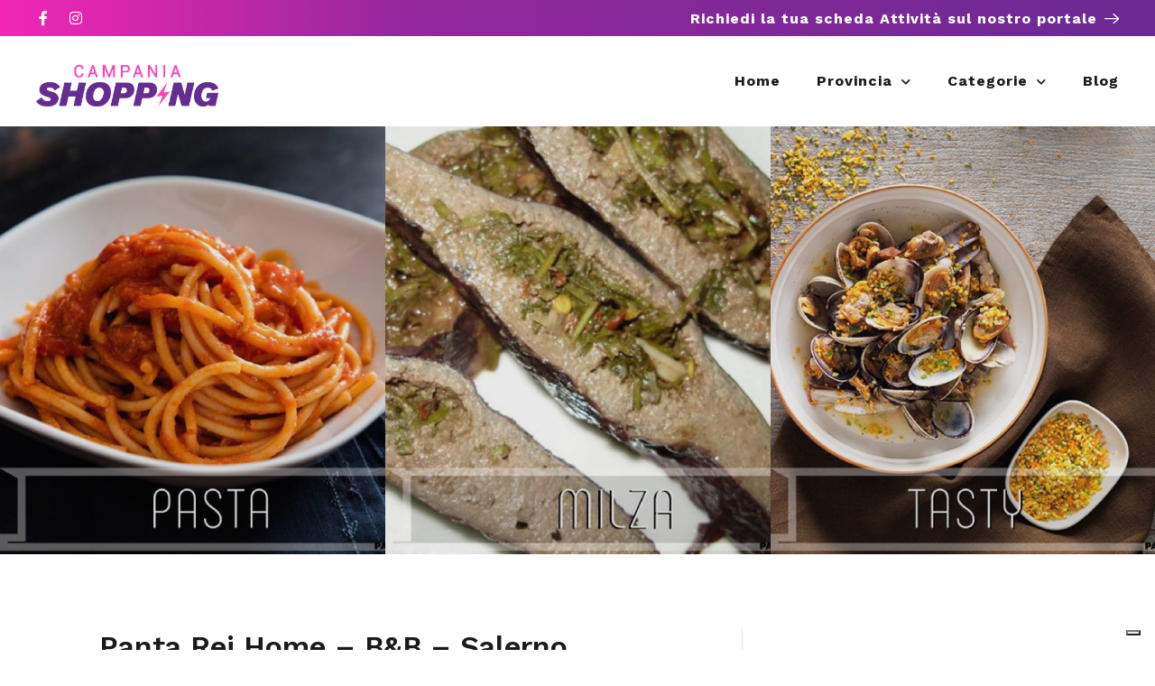

--- FILE ---
content_type: text/html; charset=utf-8
request_url: https://www.google.com/recaptcha/api2/anchor?ar=1&k=6LcmEEcqAAAAAMTkrybm7SSjZH4JdKonKxuccIki&co=aHR0cHM6Ly9jYW1wYW5pYXNob3BwaW5nLml0OjQ0Mw..&hl=en&v=PoyoqOPhxBO7pBk68S4YbpHZ&size=normal&anchor-ms=20000&execute-ms=30000&cb=4zpwam3ni903
body_size: 49313
content:
<!DOCTYPE HTML><html dir="ltr" lang="en"><head><meta http-equiv="Content-Type" content="text/html; charset=UTF-8">
<meta http-equiv="X-UA-Compatible" content="IE=edge">
<title>reCAPTCHA</title>
<style type="text/css">
/* cyrillic-ext */
@font-face {
  font-family: 'Roboto';
  font-style: normal;
  font-weight: 400;
  font-stretch: 100%;
  src: url(//fonts.gstatic.com/s/roboto/v48/KFO7CnqEu92Fr1ME7kSn66aGLdTylUAMa3GUBHMdazTgWw.woff2) format('woff2');
  unicode-range: U+0460-052F, U+1C80-1C8A, U+20B4, U+2DE0-2DFF, U+A640-A69F, U+FE2E-FE2F;
}
/* cyrillic */
@font-face {
  font-family: 'Roboto';
  font-style: normal;
  font-weight: 400;
  font-stretch: 100%;
  src: url(//fonts.gstatic.com/s/roboto/v48/KFO7CnqEu92Fr1ME7kSn66aGLdTylUAMa3iUBHMdazTgWw.woff2) format('woff2');
  unicode-range: U+0301, U+0400-045F, U+0490-0491, U+04B0-04B1, U+2116;
}
/* greek-ext */
@font-face {
  font-family: 'Roboto';
  font-style: normal;
  font-weight: 400;
  font-stretch: 100%;
  src: url(//fonts.gstatic.com/s/roboto/v48/KFO7CnqEu92Fr1ME7kSn66aGLdTylUAMa3CUBHMdazTgWw.woff2) format('woff2');
  unicode-range: U+1F00-1FFF;
}
/* greek */
@font-face {
  font-family: 'Roboto';
  font-style: normal;
  font-weight: 400;
  font-stretch: 100%;
  src: url(//fonts.gstatic.com/s/roboto/v48/KFO7CnqEu92Fr1ME7kSn66aGLdTylUAMa3-UBHMdazTgWw.woff2) format('woff2');
  unicode-range: U+0370-0377, U+037A-037F, U+0384-038A, U+038C, U+038E-03A1, U+03A3-03FF;
}
/* math */
@font-face {
  font-family: 'Roboto';
  font-style: normal;
  font-weight: 400;
  font-stretch: 100%;
  src: url(//fonts.gstatic.com/s/roboto/v48/KFO7CnqEu92Fr1ME7kSn66aGLdTylUAMawCUBHMdazTgWw.woff2) format('woff2');
  unicode-range: U+0302-0303, U+0305, U+0307-0308, U+0310, U+0312, U+0315, U+031A, U+0326-0327, U+032C, U+032F-0330, U+0332-0333, U+0338, U+033A, U+0346, U+034D, U+0391-03A1, U+03A3-03A9, U+03B1-03C9, U+03D1, U+03D5-03D6, U+03F0-03F1, U+03F4-03F5, U+2016-2017, U+2034-2038, U+203C, U+2040, U+2043, U+2047, U+2050, U+2057, U+205F, U+2070-2071, U+2074-208E, U+2090-209C, U+20D0-20DC, U+20E1, U+20E5-20EF, U+2100-2112, U+2114-2115, U+2117-2121, U+2123-214F, U+2190, U+2192, U+2194-21AE, U+21B0-21E5, U+21F1-21F2, U+21F4-2211, U+2213-2214, U+2216-22FF, U+2308-230B, U+2310, U+2319, U+231C-2321, U+2336-237A, U+237C, U+2395, U+239B-23B7, U+23D0, U+23DC-23E1, U+2474-2475, U+25AF, U+25B3, U+25B7, U+25BD, U+25C1, U+25CA, U+25CC, U+25FB, U+266D-266F, U+27C0-27FF, U+2900-2AFF, U+2B0E-2B11, U+2B30-2B4C, U+2BFE, U+3030, U+FF5B, U+FF5D, U+1D400-1D7FF, U+1EE00-1EEFF;
}
/* symbols */
@font-face {
  font-family: 'Roboto';
  font-style: normal;
  font-weight: 400;
  font-stretch: 100%;
  src: url(//fonts.gstatic.com/s/roboto/v48/KFO7CnqEu92Fr1ME7kSn66aGLdTylUAMaxKUBHMdazTgWw.woff2) format('woff2');
  unicode-range: U+0001-000C, U+000E-001F, U+007F-009F, U+20DD-20E0, U+20E2-20E4, U+2150-218F, U+2190, U+2192, U+2194-2199, U+21AF, U+21E6-21F0, U+21F3, U+2218-2219, U+2299, U+22C4-22C6, U+2300-243F, U+2440-244A, U+2460-24FF, U+25A0-27BF, U+2800-28FF, U+2921-2922, U+2981, U+29BF, U+29EB, U+2B00-2BFF, U+4DC0-4DFF, U+FFF9-FFFB, U+10140-1018E, U+10190-1019C, U+101A0, U+101D0-101FD, U+102E0-102FB, U+10E60-10E7E, U+1D2C0-1D2D3, U+1D2E0-1D37F, U+1F000-1F0FF, U+1F100-1F1AD, U+1F1E6-1F1FF, U+1F30D-1F30F, U+1F315, U+1F31C, U+1F31E, U+1F320-1F32C, U+1F336, U+1F378, U+1F37D, U+1F382, U+1F393-1F39F, U+1F3A7-1F3A8, U+1F3AC-1F3AF, U+1F3C2, U+1F3C4-1F3C6, U+1F3CA-1F3CE, U+1F3D4-1F3E0, U+1F3ED, U+1F3F1-1F3F3, U+1F3F5-1F3F7, U+1F408, U+1F415, U+1F41F, U+1F426, U+1F43F, U+1F441-1F442, U+1F444, U+1F446-1F449, U+1F44C-1F44E, U+1F453, U+1F46A, U+1F47D, U+1F4A3, U+1F4B0, U+1F4B3, U+1F4B9, U+1F4BB, U+1F4BF, U+1F4C8-1F4CB, U+1F4D6, U+1F4DA, U+1F4DF, U+1F4E3-1F4E6, U+1F4EA-1F4ED, U+1F4F7, U+1F4F9-1F4FB, U+1F4FD-1F4FE, U+1F503, U+1F507-1F50B, U+1F50D, U+1F512-1F513, U+1F53E-1F54A, U+1F54F-1F5FA, U+1F610, U+1F650-1F67F, U+1F687, U+1F68D, U+1F691, U+1F694, U+1F698, U+1F6AD, U+1F6B2, U+1F6B9-1F6BA, U+1F6BC, U+1F6C6-1F6CF, U+1F6D3-1F6D7, U+1F6E0-1F6EA, U+1F6F0-1F6F3, U+1F6F7-1F6FC, U+1F700-1F7FF, U+1F800-1F80B, U+1F810-1F847, U+1F850-1F859, U+1F860-1F887, U+1F890-1F8AD, U+1F8B0-1F8BB, U+1F8C0-1F8C1, U+1F900-1F90B, U+1F93B, U+1F946, U+1F984, U+1F996, U+1F9E9, U+1FA00-1FA6F, U+1FA70-1FA7C, U+1FA80-1FA89, U+1FA8F-1FAC6, U+1FACE-1FADC, U+1FADF-1FAE9, U+1FAF0-1FAF8, U+1FB00-1FBFF;
}
/* vietnamese */
@font-face {
  font-family: 'Roboto';
  font-style: normal;
  font-weight: 400;
  font-stretch: 100%;
  src: url(//fonts.gstatic.com/s/roboto/v48/KFO7CnqEu92Fr1ME7kSn66aGLdTylUAMa3OUBHMdazTgWw.woff2) format('woff2');
  unicode-range: U+0102-0103, U+0110-0111, U+0128-0129, U+0168-0169, U+01A0-01A1, U+01AF-01B0, U+0300-0301, U+0303-0304, U+0308-0309, U+0323, U+0329, U+1EA0-1EF9, U+20AB;
}
/* latin-ext */
@font-face {
  font-family: 'Roboto';
  font-style: normal;
  font-weight: 400;
  font-stretch: 100%;
  src: url(//fonts.gstatic.com/s/roboto/v48/KFO7CnqEu92Fr1ME7kSn66aGLdTylUAMa3KUBHMdazTgWw.woff2) format('woff2');
  unicode-range: U+0100-02BA, U+02BD-02C5, U+02C7-02CC, U+02CE-02D7, U+02DD-02FF, U+0304, U+0308, U+0329, U+1D00-1DBF, U+1E00-1E9F, U+1EF2-1EFF, U+2020, U+20A0-20AB, U+20AD-20C0, U+2113, U+2C60-2C7F, U+A720-A7FF;
}
/* latin */
@font-face {
  font-family: 'Roboto';
  font-style: normal;
  font-weight: 400;
  font-stretch: 100%;
  src: url(//fonts.gstatic.com/s/roboto/v48/KFO7CnqEu92Fr1ME7kSn66aGLdTylUAMa3yUBHMdazQ.woff2) format('woff2');
  unicode-range: U+0000-00FF, U+0131, U+0152-0153, U+02BB-02BC, U+02C6, U+02DA, U+02DC, U+0304, U+0308, U+0329, U+2000-206F, U+20AC, U+2122, U+2191, U+2193, U+2212, U+2215, U+FEFF, U+FFFD;
}
/* cyrillic-ext */
@font-face {
  font-family: 'Roboto';
  font-style: normal;
  font-weight: 500;
  font-stretch: 100%;
  src: url(//fonts.gstatic.com/s/roboto/v48/KFO7CnqEu92Fr1ME7kSn66aGLdTylUAMa3GUBHMdazTgWw.woff2) format('woff2');
  unicode-range: U+0460-052F, U+1C80-1C8A, U+20B4, U+2DE0-2DFF, U+A640-A69F, U+FE2E-FE2F;
}
/* cyrillic */
@font-face {
  font-family: 'Roboto';
  font-style: normal;
  font-weight: 500;
  font-stretch: 100%;
  src: url(//fonts.gstatic.com/s/roboto/v48/KFO7CnqEu92Fr1ME7kSn66aGLdTylUAMa3iUBHMdazTgWw.woff2) format('woff2');
  unicode-range: U+0301, U+0400-045F, U+0490-0491, U+04B0-04B1, U+2116;
}
/* greek-ext */
@font-face {
  font-family: 'Roboto';
  font-style: normal;
  font-weight: 500;
  font-stretch: 100%;
  src: url(//fonts.gstatic.com/s/roboto/v48/KFO7CnqEu92Fr1ME7kSn66aGLdTylUAMa3CUBHMdazTgWw.woff2) format('woff2');
  unicode-range: U+1F00-1FFF;
}
/* greek */
@font-face {
  font-family: 'Roboto';
  font-style: normal;
  font-weight: 500;
  font-stretch: 100%;
  src: url(//fonts.gstatic.com/s/roboto/v48/KFO7CnqEu92Fr1ME7kSn66aGLdTylUAMa3-UBHMdazTgWw.woff2) format('woff2');
  unicode-range: U+0370-0377, U+037A-037F, U+0384-038A, U+038C, U+038E-03A1, U+03A3-03FF;
}
/* math */
@font-face {
  font-family: 'Roboto';
  font-style: normal;
  font-weight: 500;
  font-stretch: 100%;
  src: url(//fonts.gstatic.com/s/roboto/v48/KFO7CnqEu92Fr1ME7kSn66aGLdTylUAMawCUBHMdazTgWw.woff2) format('woff2');
  unicode-range: U+0302-0303, U+0305, U+0307-0308, U+0310, U+0312, U+0315, U+031A, U+0326-0327, U+032C, U+032F-0330, U+0332-0333, U+0338, U+033A, U+0346, U+034D, U+0391-03A1, U+03A3-03A9, U+03B1-03C9, U+03D1, U+03D5-03D6, U+03F0-03F1, U+03F4-03F5, U+2016-2017, U+2034-2038, U+203C, U+2040, U+2043, U+2047, U+2050, U+2057, U+205F, U+2070-2071, U+2074-208E, U+2090-209C, U+20D0-20DC, U+20E1, U+20E5-20EF, U+2100-2112, U+2114-2115, U+2117-2121, U+2123-214F, U+2190, U+2192, U+2194-21AE, U+21B0-21E5, U+21F1-21F2, U+21F4-2211, U+2213-2214, U+2216-22FF, U+2308-230B, U+2310, U+2319, U+231C-2321, U+2336-237A, U+237C, U+2395, U+239B-23B7, U+23D0, U+23DC-23E1, U+2474-2475, U+25AF, U+25B3, U+25B7, U+25BD, U+25C1, U+25CA, U+25CC, U+25FB, U+266D-266F, U+27C0-27FF, U+2900-2AFF, U+2B0E-2B11, U+2B30-2B4C, U+2BFE, U+3030, U+FF5B, U+FF5D, U+1D400-1D7FF, U+1EE00-1EEFF;
}
/* symbols */
@font-face {
  font-family: 'Roboto';
  font-style: normal;
  font-weight: 500;
  font-stretch: 100%;
  src: url(//fonts.gstatic.com/s/roboto/v48/KFO7CnqEu92Fr1ME7kSn66aGLdTylUAMaxKUBHMdazTgWw.woff2) format('woff2');
  unicode-range: U+0001-000C, U+000E-001F, U+007F-009F, U+20DD-20E0, U+20E2-20E4, U+2150-218F, U+2190, U+2192, U+2194-2199, U+21AF, U+21E6-21F0, U+21F3, U+2218-2219, U+2299, U+22C4-22C6, U+2300-243F, U+2440-244A, U+2460-24FF, U+25A0-27BF, U+2800-28FF, U+2921-2922, U+2981, U+29BF, U+29EB, U+2B00-2BFF, U+4DC0-4DFF, U+FFF9-FFFB, U+10140-1018E, U+10190-1019C, U+101A0, U+101D0-101FD, U+102E0-102FB, U+10E60-10E7E, U+1D2C0-1D2D3, U+1D2E0-1D37F, U+1F000-1F0FF, U+1F100-1F1AD, U+1F1E6-1F1FF, U+1F30D-1F30F, U+1F315, U+1F31C, U+1F31E, U+1F320-1F32C, U+1F336, U+1F378, U+1F37D, U+1F382, U+1F393-1F39F, U+1F3A7-1F3A8, U+1F3AC-1F3AF, U+1F3C2, U+1F3C4-1F3C6, U+1F3CA-1F3CE, U+1F3D4-1F3E0, U+1F3ED, U+1F3F1-1F3F3, U+1F3F5-1F3F7, U+1F408, U+1F415, U+1F41F, U+1F426, U+1F43F, U+1F441-1F442, U+1F444, U+1F446-1F449, U+1F44C-1F44E, U+1F453, U+1F46A, U+1F47D, U+1F4A3, U+1F4B0, U+1F4B3, U+1F4B9, U+1F4BB, U+1F4BF, U+1F4C8-1F4CB, U+1F4D6, U+1F4DA, U+1F4DF, U+1F4E3-1F4E6, U+1F4EA-1F4ED, U+1F4F7, U+1F4F9-1F4FB, U+1F4FD-1F4FE, U+1F503, U+1F507-1F50B, U+1F50D, U+1F512-1F513, U+1F53E-1F54A, U+1F54F-1F5FA, U+1F610, U+1F650-1F67F, U+1F687, U+1F68D, U+1F691, U+1F694, U+1F698, U+1F6AD, U+1F6B2, U+1F6B9-1F6BA, U+1F6BC, U+1F6C6-1F6CF, U+1F6D3-1F6D7, U+1F6E0-1F6EA, U+1F6F0-1F6F3, U+1F6F7-1F6FC, U+1F700-1F7FF, U+1F800-1F80B, U+1F810-1F847, U+1F850-1F859, U+1F860-1F887, U+1F890-1F8AD, U+1F8B0-1F8BB, U+1F8C0-1F8C1, U+1F900-1F90B, U+1F93B, U+1F946, U+1F984, U+1F996, U+1F9E9, U+1FA00-1FA6F, U+1FA70-1FA7C, U+1FA80-1FA89, U+1FA8F-1FAC6, U+1FACE-1FADC, U+1FADF-1FAE9, U+1FAF0-1FAF8, U+1FB00-1FBFF;
}
/* vietnamese */
@font-face {
  font-family: 'Roboto';
  font-style: normal;
  font-weight: 500;
  font-stretch: 100%;
  src: url(//fonts.gstatic.com/s/roboto/v48/KFO7CnqEu92Fr1ME7kSn66aGLdTylUAMa3OUBHMdazTgWw.woff2) format('woff2');
  unicode-range: U+0102-0103, U+0110-0111, U+0128-0129, U+0168-0169, U+01A0-01A1, U+01AF-01B0, U+0300-0301, U+0303-0304, U+0308-0309, U+0323, U+0329, U+1EA0-1EF9, U+20AB;
}
/* latin-ext */
@font-face {
  font-family: 'Roboto';
  font-style: normal;
  font-weight: 500;
  font-stretch: 100%;
  src: url(//fonts.gstatic.com/s/roboto/v48/KFO7CnqEu92Fr1ME7kSn66aGLdTylUAMa3KUBHMdazTgWw.woff2) format('woff2');
  unicode-range: U+0100-02BA, U+02BD-02C5, U+02C7-02CC, U+02CE-02D7, U+02DD-02FF, U+0304, U+0308, U+0329, U+1D00-1DBF, U+1E00-1E9F, U+1EF2-1EFF, U+2020, U+20A0-20AB, U+20AD-20C0, U+2113, U+2C60-2C7F, U+A720-A7FF;
}
/* latin */
@font-face {
  font-family: 'Roboto';
  font-style: normal;
  font-weight: 500;
  font-stretch: 100%;
  src: url(//fonts.gstatic.com/s/roboto/v48/KFO7CnqEu92Fr1ME7kSn66aGLdTylUAMa3yUBHMdazQ.woff2) format('woff2');
  unicode-range: U+0000-00FF, U+0131, U+0152-0153, U+02BB-02BC, U+02C6, U+02DA, U+02DC, U+0304, U+0308, U+0329, U+2000-206F, U+20AC, U+2122, U+2191, U+2193, U+2212, U+2215, U+FEFF, U+FFFD;
}
/* cyrillic-ext */
@font-face {
  font-family: 'Roboto';
  font-style: normal;
  font-weight: 900;
  font-stretch: 100%;
  src: url(//fonts.gstatic.com/s/roboto/v48/KFO7CnqEu92Fr1ME7kSn66aGLdTylUAMa3GUBHMdazTgWw.woff2) format('woff2');
  unicode-range: U+0460-052F, U+1C80-1C8A, U+20B4, U+2DE0-2DFF, U+A640-A69F, U+FE2E-FE2F;
}
/* cyrillic */
@font-face {
  font-family: 'Roboto';
  font-style: normal;
  font-weight: 900;
  font-stretch: 100%;
  src: url(//fonts.gstatic.com/s/roboto/v48/KFO7CnqEu92Fr1ME7kSn66aGLdTylUAMa3iUBHMdazTgWw.woff2) format('woff2');
  unicode-range: U+0301, U+0400-045F, U+0490-0491, U+04B0-04B1, U+2116;
}
/* greek-ext */
@font-face {
  font-family: 'Roboto';
  font-style: normal;
  font-weight: 900;
  font-stretch: 100%;
  src: url(//fonts.gstatic.com/s/roboto/v48/KFO7CnqEu92Fr1ME7kSn66aGLdTylUAMa3CUBHMdazTgWw.woff2) format('woff2');
  unicode-range: U+1F00-1FFF;
}
/* greek */
@font-face {
  font-family: 'Roboto';
  font-style: normal;
  font-weight: 900;
  font-stretch: 100%;
  src: url(//fonts.gstatic.com/s/roboto/v48/KFO7CnqEu92Fr1ME7kSn66aGLdTylUAMa3-UBHMdazTgWw.woff2) format('woff2');
  unicode-range: U+0370-0377, U+037A-037F, U+0384-038A, U+038C, U+038E-03A1, U+03A3-03FF;
}
/* math */
@font-face {
  font-family: 'Roboto';
  font-style: normal;
  font-weight: 900;
  font-stretch: 100%;
  src: url(//fonts.gstatic.com/s/roboto/v48/KFO7CnqEu92Fr1ME7kSn66aGLdTylUAMawCUBHMdazTgWw.woff2) format('woff2');
  unicode-range: U+0302-0303, U+0305, U+0307-0308, U+0310, U+0312, U+0315, U+031A, U+0326-0327, U+032C, U+032F-0330, U+0332-0333, U+0338, U+033A, U+0346, U+034D, U+0391-03A1, U+03A3-03A9, U+03B1-03C9, U+03D1, U+03D5-03D6, U+03F0-03F1, U+03F4-03F5, U+2016-2017, U+2034-2038, U+203C, U+2040, U+2043, U+2047, U+2050, U+2057, U+205F, U+2070-2071, U+2074-208E, U+2090-209C, U+20D0-20DC, U+20E1, U+20E5-20EF, U+2100-2112, U+2114-2115, U+2117-2121, U+2123-214F, U+2190, U+2192, U+2194-21AE, U+21B0-21E5, U+21F1-21F2, U+21F4-2211, U+2213-2214, U+2216-22FF, U+2308-230B, U+2310, U+2319, U+231C-2321, U+2336-237A, U+237C, U+2395, U+239B-23B7, U+23D0, U+23DC-23E1, U+2474-2475, U+25AF, U+25B3, U+25B7, U+25BD, U+25C1, U+25CA, U+25CC, U+25FB, U+266D-266F, U+27C0-27FF, U+2900-2AFF, U+2B0E-2B11, U+2B30-2B4C, U+2BFE, U+3030, U+FF5B, U+FF5D, U+1D400-1D7FF, U+1EE00-1EEFF;
}
/* symbols */
@font-face {
  font-family: 'Roboto';
  font-style: normal;
  font-weight: 900;
  font-stretch: 100%;
  src: url(//fonts.gstatic.com/s/roboto/v48/KFO7CnqEu92Fr1ME7kSn66aGLdTylUAMaxKUBHMdazTgWw.woff2) format('woff2');
  unicode-range: U+0001-000C, U+000E-001F, U+007F-009F, U+20DD-20E0, U+20E2-20E4, U+2150-218F, U+2190, U+2192, U+2194-2199, U+21AF, U+21E6-21F0, U+21F3, U+2218-2219, U+2299, U+22C4-22C6, U+2300-243F, U+2440-244A, U+2460-24FF, U+25A0-27BF, U+2800-28FF, U+2921-2922, U+2981, U+29BF, U+29EB, U+2B00-2BFF, U+4DC0-4DFF, U+FFF9-FFFB, U+10140-1018E, U+10190-1019C, U+101A0, U+101D0-101FD, U+102E0-102FB, U+10E60-10E7E, U+1D2C0-1D2D3, U+1D2E0-1D37F, U+1F000-1F0FF, U+1F100-1F1AD, U+1F1E6-1F1FF, U+1F30D-1F30F, U+1F315, U+1F31C, U+1F31E, U+1F320-1F32C, U+1F336, U+1F378, U+1F37D, U+1F382, U+1F393-1F39F, U+1F3A7-1F3A8, U+1F3AC-1F3AF, U+1F3C2, U+1F3C4-1F3C6, U+1F3CA-1F3CE, U+1F3D4-1F3E0, U+1F3ED, U+1F3F1-1F3F3, U+1F3F5-1F3F7, U+1F408, U+1F415, U+1F41F, U+1F426, U+1F43F, U+1F441-1F442, U+1F444, U+1F446-1F449, U+1F44C-1F44E, U+1F453, U+1F46A, U+1F47D, U+1F4A3, U+1F4B0, U+1F4B3, U+1F4B9, U+1F4BB, U+1F4BF, U+1F4C8-1F4CB, U+1F4D6, U+1F4DA, U+1F4DF, U+1F4E3-1F4E6, U+1F4EA-1F4ED, U+1F4F7, U+1F4F9-1F4FB, U+1F4FD-1F4FE, U+1F503, U+1F507-1F50B, U+1F50D, U+1F512-1F513, U+1F53E-1F54A, U+1F54F-1F5FA, U+1F610, U+1F650-1F67F, U+1F687, U+1F68D, U+1F691, U+1F694, U+1F698, U+1F6AD, U+1F6B2, U+1F6B9-1F6BA, U+1F6BC, U+1F6C6-1F6CF, U+1F6D3-1F6D7, U+1F6E0-1F6EA, U+1F6F0-1F6F3, U+1F6F7-1F6FC, U+1F700-1F7FF, U+1F800-1F80B, U+1F810-1F847, U+1F850-1F859, U+1F860-1F887, U+1F890-1F8AD, U+1F8B0-1F8BB, U+1F8C0-1F8C1, U+1F900-1F90B, U+1F93B, U+1F946, U+1F984, U+1F996, U+1F9E9, U+1FA00-1FA6F, U+1FA70-1FA7C, U+1FA80-1FA89, U+1FA8F-1FAC6, U+1FACE-1FADC, U+1FADF-1FAE9, U+1FAF0-1FAF8, U+1FB00-1FBFF;
}
/* vietnamese */
@font-face {
  font-family: 'Roboto';
  font-style: normal;
  font-weight: 900;
  font-stretch: 100%;
  src: url(//fonts.gstatic.com/s/roboto/v48/KFO7CnqEu92Fr1ME7kSn66aGLdTylUAMa3OUBHMdazTgWw.woff2) format('woff2');
  unicode-range: U+0102-0103, U+0110-0111, U+0128-0129, U+0168-0169, U+01A0-01A1, U+01AF-01B0, U+0300-0301, U+0303-0304, U+0308-0309, U+0323, U+0329, U+1EA0-1EF9, U+20AB;
}
/* latin-ext */
@font-face {
  font-family: 'Roboto';
  font-style: normal;
  font-weight: 900;
  font-stretch: 100%;
  src: url(//fonts.gstatic.com/s/roboto/v48/KFO7CnqEu92Fr1ME7kSn66aGLdTylUAMa3KUBHMdazTgWw.woff2) format('woff2');
  unicode-range: U+0100-02BA, U+02BD-02C5, U+02C7-02CC, U+02CE-02D7, U+02DD-02FF, U+0304, U+0308, U+0329, U+1D00-1DBF, U+1E00-1E9F, U+1EF2-1EFF, U+2020, U+20A0-20AB, U+20AD-20C0, U+2113, U+2C60-2C7F, U+A720-A7FF;
}
/* latin */
@font-face {
  font-family: 'Roboto';
  font-style: normal;
  font-weight: 900;
  font-stretch: 100%;
  src: url(//fonts.gstatic.com/s/roboto/v48/KFO7CnqEu92Fr1ME7kSn66aGLdTylUAMa3yUBHMdazQ.woff2) format('woff2');
  unicode-range: U+0000-00FF, U+0131, U+0152-0153, U+02BB-02BC, U+02C6, U+02DA, U+02DC, U+0304, U+0308, U+0329, U+2000-206F, U+20AC, U+2122, U+2191, U+2193, U+2212, U+2215, U+FEFF, U+FFFD;
}

</style>
<link rel="stylesheet" type="text/css" href="https://www.gstatic.com/recaptcha/releases/PoyoqOPhxBO7pBk68S4YbpHZ/styles__ltr.css">
<script nonce="gWLNj3N5uQr1uaoRxSQ_oQ" type="text/javascript">window['__recaptcha_api'] = 'https://www.google.com/recaptcha/api2/';</script>
<script type="text/javascript" src="https://www.gstatic.com/recaptcha/releases/PoyoqOPhxBO7pBk68S4YbpHZ/recaptcha__en.js" nonce="gWLNj3N5uQr1uaoRxSQ_oQ">
      
    </script></head>
<body><div id="rc-anchor-alert" class="rc-anchor-alert"></div>
<input type="hidden" id="recaptcha-token" value="[base64]">
<script type="text/javascript" nonce="gWLNj3N5uQr1uaoRxSQ_oQ">
      recaptcha.anchor.Main.init("[\x22ainput\x22,[\x22bgdata\x22,\x22\x22,\[base64]/[base64]/UltIKytdPWE6KGE8MjA0OD9SW0grK109YT4+NnwxOTI6KChhJjY0NTEyKT09NTUyOTYmJnErMTxoLmxlbmd0aCYmKGguY2hhckNvZGVBdChxKzEpJjY0NTEyKT09NTYzMjA/[base64]/MjU1OlI/[base64]/[base64]/[base64]/[base64]/[base64]/[base64]/[base64]/[base64]/[base64]/[base64]\x22,\[base64]\\u003d\\u003d\x22,\x22ScKfEsOSw7ckDcKSPMOFwq9VwrUnbiRdYlcoRsKewpPDmwrCu2IwAE/Dp8KPwqTDssOzwr7DksKmMS0Dw6UhCcOTCFnDj8KQw4FSw43CtMONEMOBwrXCkGYRwovCucOxw6lCDAxlwofDi8Kidz5ZXGTDmMO2wo7Dgxx/LcK/wo7Dp8O4wrjClsKULwjDulzDrsOTKsOyw7hsSGE6YSLDn1pxwpLDhWpwUsO9wozCicO2ejsRwqY2wp/[base64]/CkGvDmislwr8nw6LChcKGZV3Ds8OJG1XDkMO/VMK4Vx/[base64]/BUDDlsK7UcOhw6vDujHDmk5fZ3rDiwYNbU0Kw5HDnTbDiwHDo1bChMO8wpvDrcO6BsOwHMOswpZkZ1tecsK9w6jCv8K6RsOtM1xcKMOPw7tjw4jDsmxnwoDDq8Ogwp0Uwqtww7/CijbDjHvDqVzCo8KPccKWWjJewpHDk3TDmAkkbX/CnCzCoMOywr7Do8OSe3pswqDDrcKpYXbCrsOjw7lww4FSdcKbP8OMK8KbwotOT8OEw4how5HDpW9NAgNQEcOvw41uLsOafSg8O1UfTMKhY8OtwrESw54cwpNbRMOsKMKAAcO8S0/[base64]/Dgx3DlcKPG8KqwrFLQ8KyNMOLVsOHwrjDl01pwqPCsMOyw7A2w5jDjMOwworCpGjCucOPw5xrHBzDssO6RQNoFcKMw64Aw7ptFBJowpc/[base64]/TsOpw6pVw7pCwqHDmWLDk8OFCsOjTAhRw7Z3w7M/f0c0wopTw5PCsD42w7N2csO8wq3DksOjwpNOdsOuayVnwroGR8O7w4zDkUbDnlkBbS9LwpwOwqnCo8KLwpbDs8K1w5DDicKJZsOFwo/[base64]/CisK9TXHDpMKWwodzw48+wpvDlsOVwoF0w7VcEQlKNsO+HjPDginCnsKHccOeMMOzw7bDvsOnCsORw70fDsOkMB/Cpi0QwpEvfMKiAcKaKhFEw4MgK8OzTEDCnsOWHgjChcO8PMORZDHCsgQqQgfCshvCoicYL8OrIDl7w4HDsxjCsMOjw7Edw7xgwr/DssOXw4cCT2jDvcOFwpPDjW3DqMKzVsKpw43DukrCukfDl8OBw7XDvRRdN8KeCh3CpSPDlMO/w7LCrTQTU3LCpkTDnsOFJMKYw4zDsgDColzCpSpAw7jCjsKYVUbChDsXQx3DqsO2fsKTJE/DshfDmsKOdcK+OMOxw7bDiHcDw6DDisKLPQc0w7rDvCTDhUd6woFywoHDvURbOy/[base64]/wpcmw7zDq2Vrw5tzDMKMwrAiOGc3w4ZXUcOXw7lAH8KWwpjDssKPw5MEwqB2wqNBQ3o4GcOUwqcWHMKfwpHDjcKvw5p/HMKNKRUvwo0dTsKTw6/DrSMRw4zDv0cowoEFw67Dm8OWwqLDqsKGw6fDmRJMwqXCqHgFFSLDnsKIw7E7NGFuCU/CoR/CoihdwpF5wrbDvVYPwrrDtB/DlnXCtMK8SkLDlUvDnBsTXznCjMOzbmJKw5vDvHTDiDvDhlRlw7fChsOGwqPDsDRhw40PTMOQD8OHwo7CmsOOc8KGU8OFwqPDtcK7J8OKGMOPCcOOwrvCiMORw6kWwpDCvQs8w7tuwpIxw4gOwrTDiDfDnj/Dh8KXw6nChjFIwqjCucOvYV1cwqHDo0LCqzDDnnnDmD5Twqomwq9aw5YFCXk1X00lOMK0FMO1wr8kw7vCqHpjIBYxw7nCk8KmBMOaWVY3w7jDssKYw63DvcO+woYMw4DDmMO0KcKWw43ChMODUCsKw4fCiGzCv3nCjWTCux/Ckl7CnH4vW2QWwqx9wp7Do25dwqnCgcOUwonDssO2wpsOwrAoPMODwppQJVpyw6E4O8Kwwr5iw7dDDFAuwpUlfyrDp8OVZh4JwpDDkDfCocOAwqHDucOswrjDu8KsQsKiH8K5wqQAJjJtFQrCr8K5T8KIQcKIA8K1wr/[base64]/wo0mdMOcw5h7w4oqWcO7O8O8XzzDu0rDnGHDjsKmXMOaw7t6csKOwrQWb8O+AcOrbxzDscO5Bz3CoS/[base64]/DjcKTOQjCuTk5F8OKw7LDr8K+MhLDu3PCj8O/[base64]/[base64]/DlT4tScKUVSlATcKzdsOnwrUjw79wwq7CmMKEwqHCgkg4wp/Cl0JdF8Ouw6BgBcK+GWQuEMOuwofClMOxw7HCoyHChsKowq/DqUfDrlLDsxnDtMK3IUPDiDPCkxbDiRxmw69Lwqh0w7rDtA4EwqrCmVtIw6nDmUXCkVXCtEDDv8K6w6gvw6HDsMKnERXCvFbDnwJYLibDvMOSwojCiMKjH8Khw6dkw4XDiy9ww5TCqXlEQsKPw4fCn8K8CcKUwoFvwq/DkcOndcKqwrLCuBHDh8OQOHNDChJDw4fCqxvDk8K6wpVew7jCoMK8wpbCksKww60LKjM/wog7w6ZzBzc8QMKzcnvCnBFMSsO2wo4sw4BEwqjCkgDCl8KcMEDDn8KXwqZLw6UrMMKowoTCpzxZFMKLwpRpR1XChyx+w6LDkx3DjsOYHMKVG8OZEsOIw5dhwojCu8K1NcOIwrbCssOUCng3wp0gwprDhsOdFcO4wpV9w5/[base64]/wpDDh8OdVsKWwqXDsC/CnMKLwqhSwoBKZ8Kow5rDv8Orw6BMw5DDl8KFw6fDlxfCoRXCtXfCscOJw5bDjjvCtcOcwq3Dq8K5BW8zw6xdw55PaMOday/DssKuZgvDr8OoKF3CnzPDjsKKLcOHSFo5wpTCl2IWwqcAwrM0wonCtArDuMK7EcKHw6UcSHg/[base64]/Y8OHwqfCg0jCiMKhwq4yQcOnNsK2wq8jKMKmfcO1wr3DlQIWwoI9XB7DhcKCTcOPCcO/[base64]/[base64]/DmwrCg8OYD8Oaw6I3w6PDrhoYaRTCpcKWDgxDNMOVRhESHA3DuALCtsO6w7fDnVc3MTNqLDTCtMKec8OqPhwNwr02csOJw7lmIMO0OcONw4VEEnomwoDDvMOSGSjDnMKaw7tOw6bDgcOtw7zDs07Dl8Ovwox+b8K0enTDqMO/w57DjB53HcOIw5pJw4PDsBkww6vDpsKpw6jDscKnw55Fw73CscOswrpHCDdVJGAec1HChmZBPFdZZDIMw6M4w6Z5KcO5w6tWZxzDvMOHRcOhwqMZwp4Ww5nCpcOqbQF1c0HCiUJFw53DqRpew63Dk8O3E8KoADDCq8ONWFnCrG40eB/Du8Ofw5RoVcOQwoUSw5NAwrF1w6LDhsKPYMKLwrYGw6IZYcOrOMKyw6/DrsKvF2tqw5jCjmU6Y1VGTsK1TAl0wr/DpFPCnh1nFMKMe8K5UTrClRbDhsOZw4/CicK/[base64]/FMOsGmt1WMKqwptKK8OEw6vDusKBw5taCcO5w7RxDmpZV8OoeUfCssOswq1qw4YGw7HDo8OpGMKlb0bDocK5wosiZMO+UXldBMK/bDUiBBVpeMKRSVLCvhrDmjdXOAPCiHRqw69xwqwywonDrcKFw7PCscKBb8KaMjLDtm3Ds1kIKMKcXsKHbC4cw4LDojZWUcK5w79BwooMwqFCwrIWw5bDlsOGbsKrDMO3bm4RwrVmw50Vw4vDhWwtGlTDrFNFYUwFw5V1MwkiwqRWeS/DiMOfKzwyOnYQw5nCowBqYsK5w6YiworDr8OQCAhtwpHDnBJbw4ATH3rClHBsHMKFw7hQw73CrMOgf8OMNSnDg11/wpvCssKoKX1Ww4bCrkoIw5LCtH7DlMKXw4Q5G8KUwqxkUsOiBDvDhh9gwplGw5EFwo/Cr2nDosKNLgjDtRLDrF3Dgw/CqmhiwpADAG7CmWrCg0QvNcKdw5rDl8KAFyHDo0plw7LDocOnwqkAaXPDqcKIQ8KxOcOwwotZGzbCncKbcwLDisKdHVlrHMO9w4fCpiXClsKpw4/CuHrCvSAvworDg8K2VsOHw4/[base64]/[base64]/Ct2PCp8Ozw5ckfsKMw53Cqx3Cg8K0YcKdw7IoM8K1worDkAzDkzfCksOowpDCgirDosKtYMOtw6nCiE0LGMK0wrs/T8OaGh83QsK6w54qwqdZw7/[base64]/CiMOZOFRtBMOmw7BQewAnw7s2w7HDtG9MKMO2woonwoR6DcKWBsOUwoPChMKrYEnCuDjDgFHDmsO9NcKbwp8cIxLCrR/CksOowpjCrMKvw47Cm1jClcOmwqjDpcO2wq7Ck8OGEcKafU4taD3Ct8KDwp/DsxISZxxBRMO+CDIAwpvDsxTDocOawoHDicOnw43DhAfCjSMxw6PCqTLCkkQ/w4jCg8KFZcK5w4bDisOkw680wpc2w7/[base64]/cGo3NcKFw6jDl8KFwqbChcONw7puwrYvN0AfUTDCnCtTw5U1EcOPw4PCnG/Dq8KLXznCrcKxwq3Cm8KkOsOVw53DgcOEw5/Cn3LCokwxw5jCkMOaw78Tw6U3w6jCk8KGw6E2ecO9MMOQacK2w4rDq1cYSkwrwrfCoRMEwpnCqcO+w6RyMMK/[base64]/[base64]/DjH5rQzAvcsOZwqhMBTF1BcOBw63Dp8OGVsKjw591EF9bIsOzw6YgRsK/w6vCkMORBsO3NSl9wqnDq0PDicOgJCzCh8OvbUUqw4nDrHnDnGfDrEQWwpNIwp8Fw7ZjwrvCjlnDoT3DjlNUwr8DwrsMw4PDrsOIwqXDmcObNm/Dj8OIXx5Yw6ZEwoZFwoxFw4MuNXNQw4TDjcOLw4DCkMKewptod0howqxkdU7CmMOewovCtMKewow6w5IwI25VTAd3ZEB5wp1TwovCpcKzwo/DoibCj8K4w7/DuSZ+w5pgw68tw7HDkgXDkMOUwrrCvcOuw7vCngMkfsK3dcKHw7l9aMKlwp/[base64]/GcKrw68Bw4TCmSXDkQLDmS9zMEMgQcKLwpzDj8KMYxnDnMKEIsOFMcOQwr3DlTQLaTJ8woLDnMOTwq1Jw7fClGzDqxfDmH1Bwq7DsU/[base64]/DlMOhwo7CgjIsDhDDoGLCsMO2w5TDkg/CsifCqMKoRjbDskLDlEPDjTrDjx3DkcK4wo1FSsK7W3vCrFNnBSPCqcKpw6Mmw6sCTcO2wr94wr/Cm8Oww48twqrDqMKaw7LCukzCjAwKwo7DljbClSMnVFZHIWsJwr1eR8O2wpFdw7gtwrDDqgnDpV9OAzVKw5DCiMOZAw0/wprDl8KGw67CgMOoChzCtMKhSGHDsArDgQXDr8OswqjDrQ98wr1gcB95CsK6JmrDkQQQXG/DicODwqbDuMKHVynDucOiw4wrB8Kbw5XDusOnw4LCtsK3b8Kiw41aw7Ijwp7Cl8Ktwp3DucKWwq7Dn8K3wqXCn2NCHB7Ck8O4fMK0YGc3wpM4wp3CmMKLw5rDq2rCn8Klwq/DsilpC2IhKXrCv2DDnMO6w7xjw449IcKOwofCs8OZw4Quw5VUw5oQwrR0wopeJ8OGG8KdIcOYfsKmw7kQT8OtfsO5w77Ckw7Cj8OJC3/CrMOsw7thwq5IZGMIfhLDgFRtwoLClsOMeUQOwonCmnHDjSIOLsKEXUBzZTsQacOwe1FUZMOYL8KAYmnDqcOoQyLDvcKKwpJWW0vChMKiwq/DhBHDp3zCp0dQw7vCgcKlLMOHQsKDcVzDiMKLbsORwrvDghrCuAFhwo3CqcKew6vDhWzDmyXDvsOBGcKyQElKEcK2w5TDkcKywrAbw6PDo8OTVsOGw5Ruwq4UXwzDjsKnw7RkUSFHwplHETbCjSbDoCnDhBZJwqFCeMKXwo/DhAtww7hiFn7Djy7DhMKRDRYmw44sRMK2w50FWsKCw4VMGFTDoVnDoh8gwobDjcKhw7UAw5J2DyvDqMOAw5PDnREpwqLCvArDs8OLcVJyw5MoLMOjw4ldVsORT8KJWMKnwrvCm8KCwrIoHMK/w6odJTDCuQYlGVvDvgFLS8KnMMK0OSMbw5FFw4/DgMO3WMORw7DDt8OKVMONasOzVMKVwoHDiirDgAIbWD8PwpvCscKdAMKNw7bCocKCFlE7S3FHFMKdTHDDusKvN2zCv2cwHsKowrDDvsO8w7gQJsKWDcKUwqMow54FdRLCiMOgw73CqMKSUxUfw5Zww4PCvcK0cMK/f8OBbsKeMsK5BlQqwqEYdXo3CAvCiGhlw5bDtQ1awqRhPzx2cMOqWMKMw7gFHMKtFjEbwrINQcKyw4M3RsO7w5Vpw6cOGzzDi8OIw7lcPcK5wql6ZcOZVQvCpEvCvUjCgQTCgg/[base64]/DrhJ/wq3CpMOWwpLCiyLCs30cVsKZJMKMAsONRcKERWHCkA07FR4cXFbDuztZwrTCkMOGX8Kbw74WIMOgE8K7EcK/a01KYxJdOw3DpXkrwpBkw7/DuHdfXcKKw53DkMOhG8KSw5JvCWE/L8O9wr/[base64]/CmcOEMsO7ZlXCqEx0NMKpcMK2wo/[base64]/[base64]/DhSNgEcKuEcKxw5LDlsK7w6vDoMKDWsKrw4XClk/DszrDjm9Rw6Viw5JBwotsPsKOw7LDuMO3LcKOwpPCrHfDhsKFcMOlwrTDv8O4wprCisOHw69Iwr53w71XH3fCly7DmlwzfcKzZMK+OMKpw5/DmidKwq1kaBjDlBEew4keLlrDjcKcworDq8KQw4/DvyNfw5jCo8OhNcOOw5tgw6dsMcO5w4ksH8KLwo/Cun/[base64]/[base64]/Dj3TDg8K9QlFLwqhuw6UmdMOswo5ZSEPCoTB7w58tbsOWW3rClxPCqynCj3ZYKMKpKsKBU8K2I8KLe8OnwpAWJ20rZhrCrcKtfSzCpsODw5HDgB7DnsO/[base64]/Ch8O+T8OgVMKYQ2LCkMOsMMOVfRpew75PwrvDiMOzL8OlZcKewqfCkHjCtQoCwqXDr0fDpDM5wpPCpwoGw7tbRyc3w74Zw6l1AVjDlz3CpsK7wqjCmGTCrMKCH8OzHwhNHMKJLMOowrnDrHTCoMOcIMO1LD3CgMKgw53DrsKwUzLCjcO4c8ONwrNbwojDgcOCwp/CgsOwTTbChHjCrsK1w5Q1wr7CssKjFDYNSlVowrLChW4YMSLCqAFxwpnDgcK7w7Y+LcKKwpx6wrpBw4cBTz/Dk8Kxwp53KsKDwqNoH8KHwoJLwqjDjgh+OsKIwo3DmcOKw7h6wp7Do1zDunwCTTI7XkfDiMK5w4gSUGVEw5HDlMKDwrHCpl/[base64]/eQ9uw7LCr8OYw5jDtMOxw7fDrHvDm0vCp17DqXPCkMKzWnPDsHoxBcOvw516w6nDiB/Dm8OsIVnDulzDocOXWsOwGsKewo3CiXgRw6QgwokNCcK3wrdKwrDDoGPCmMKKFWHCsll1b8OYMifDhBYSRVptdMOuwqrDu8OewoBnFkDDgcKuCTMXw5YWPQfDsivDk8OKYMKCQ8O1HcKzw7bCilbDjlrCpsKow49Aw5dmEMKmwqjCtC/DjlPDn3vDlk/DgCbCkRnDgg0kAXvDtyNYWzp/[base64]/CicKEMwoQwpkJUkpDw5YGwrnCj8KXwoXCkXPDvMKPwrZOXcOsEBjCpMOxLWF/w6DDgH3CjsKsCcK7dmN0AWTDsMOtw4DDuUjDo3nDiMOCwrcpEcOswqTCsRfCuAEtw7VuJ8K3w7/CnMKKw5vCp8OhYBTDgsODAWHCkxlEQMKnw4QDFWhaCjk9w4lqw71EanwJwpHDusO7S3/CtDsVf8OgbVDDjsK0YcOWwoJzQCfDlsK/fl7CncKKA1lFWMOFGMKgQsK1w63CisOkw7lTQsOgL8OKw5wDF0DDq8KfK2zCpjJVw6c/w65BHnnCgVsiwpgMdUPCmirCmMOgw7Ukw6hxLcKmCcKxf8KzaMO5w6LDscOkworDoDhEw5JkJgBtUSdBHsKUGcKvF8K7YMONViQIwpkkwr/CocOcG8OofMOKwr1fMMOLw68NwpvCi8KAwpBIw6FCwpLDk0YMQyHClMONU8KFw6bDtsK/FMOlXcKPMm7Dl8KZw43ClhlawobDhsKZFcO+wooVQsO+wozCvH0KYG81wpBgb0LDqwhkwqPCn8O/wrwRwp/DvsO2wrvCjsKHOmjCgkrCsiHDh8K0w4pBacKYU8Kmwqd/Yj/[base64]/[base64]/CjsOwRsKROCzDgzLDosOBwpAUw6HCjz3Du05dw4jDv0HClCbDh8O1fMK6wqLDuQA8CGzDrGk6H8OjR8OISFkFXmHDhk9FXV/[base64]/[base64]/Ckmlrw7PCrE7CmcKPJsKUJ8OJw4woU8K2WcKMw7MTF8Olw5/[base64]/AQNCH8OqDn5ZwqfDisO6wqNlw6bDi1DDkizCucKnHWnDinsrODlVO3QXw4AGw7zCknjCu8OBwqrCoHctwqjCuQUnw6rCjycPABrCqEzDlMKPw58iw6rCnsOpwqDDoMK/wqlXGykzHsKCZl8Mw4zDgcO4JcOODMOqNsKNw73CqxopHcOwUMOFw7Z/wpvDgm3DjCbDssO9w47ChHYDIMKdTRksDV7DlMOowqUZworCnMK1OArCozMMZMO0w5p7wrkpwqRFw5DDj8KINgjDgcKMwq/DrW/CosKmH8Ogw6huw7rDoHLChsKbbsKxFUlhPsKjwpTDvmBdQ8O8Q8O3wqM+acO5ODAZHcO0PMOxw5HDmDNSExhSw5nDgsOgMhjClcOXw7XCqwXCrCfCkQrCtBkCwobCscKcw6/[base64]/DjcK6csOlwo7CgxIzwq3Cll5tIsKpwpzClcOXYsKdPMOlwpVdRcK/w41FQcOEwrvCjxHChcKaDXrCosKvGsOYHMOXwoDDrMOHMSrDrcOTw4PCmsO2UMOkwq3DgsOCw5RxwrM9FRMBw4VGQGIzXALDuEfCn8OTP8KmIcOow7cmWcO8MsKswplVwqPDg8Olw6/Drw3CtMO/VsKJPzpmW0LDtMKOLsKXw6jCk8K+w5Vuw6jCpU08IEjDhjA6SgcIGmdCw6sTKMKmwo5WBV/CrAvDo8KewptLwqQxCMKnNhLDtQ09LcKpZg0Cw6fClMOOcMKxdHpcwqptCWnDl8OWYwzDqitMwrPDuMKww6shw67Du8KYXMOgaVDDvk7CkcOKw7vClncdwp/DkMKVwrnDjBIiw7YJw5w3XMOjHcKywp/Co2EQw5Nuwq/[base64]/Cni7Crmlew6VAwo1pOmDDvxDDjsK4wrJBHcOwwp/[base64]/DrMK8axkUw4N7WDrDhXgAw6dTJcKGw5ZpCMO/bmbCvEx9woosw4LDhGRTwqBeIcOJUgrClQjCrnZ1JlBJwoVEwrbCrGJxwqxCw7xIeynCl8ORHMOWw4/CqVUgSxJqNzvCusOSw5HDkcOFwrd2csODMjJdwqTCkVJyw6vCssKuUyDCp8KywqoaMEXCuBZPw69ywpvCmXYvTMO1Pklrw7ciDcKFwrZbwpBBXMOHTcObwrNyVlXCuVXCt8OUdMKjPMK1b8KoworDisK7wr49w7zDsmYnw7/Dij3Cm0Nhw4gPDcK7DnjCgMOKw4/DqcKqOMKzcMKvSkgsw547wrxWIMOnw7vDo1PCuCh5OMK/GsKdwpXCpcK2wr3Cp8Ogw4HDqsKAdcOqJw4yDMK9InPDq8OXw7kSOR0qF13DqMKdw6vDumJtw5hCw7YMTgbCqcOGw5HCisK/woJPOsKkwqnDmFPDm8KsGzwvwrrDvGAlAMOww7ULw5thZMKvOloXSxdPw6BPwr3DuBgrw5jCtMKlLmLDlcO+w6rDvsODw5zCmsK1wpdPwq9fw7jDrW1ewrHDjWQdw6TDj8KZwqliwpvCvh8iw6jCtGDCg8KTwokLw44OaMO0BytZwp3DgiPCql7DmWTDkl/[base64]/DqcOAN8KCw7trwrHDsMOYKMOBAR00C8K1Ri12c8OECcKRU8OXAsO8wp3DtUXDmsKUw7zCpHXDoilyRzrClAkuw7lCw4QSwq/CqQTDgT3DsMOGEcOHwqZsw73DrMOrw5XDnnVhccKyP8O8w7fCuMO/AjNDD2DComglwpLDvGVyw77CgkTCoV9Cw7EpF2jChsO0wrwIw5jDrkVJMcKLDcKNDsOlLFgfTMKObMO+wpd0WCPCkm3DkcOBGHhhN1xqwq4BD8Kmw5Rbwp/CkVlPw4vDrg3DscKPw67CpS3Cj0/DpzwiwpzCsmJxT8KQfQHCkAbDtMOdw4EgFjZLw64QOsOEdcKSG1cINBfCu0TCisKcWMK8LcOUUmjChcKwb8O/M0HCmS3Cv8KWeMKWwrDCswokFUZswqLDtcKMw7DDhMOwwobCt8KYaQhew4TDhiPDhsOFw6o/Q1nCo8OIbSxGwqrDlMKVw60Iw5nCsB0Fw5MowqlKZX/DhgYOw5DDo8OtFMO7w4QfCSNvYTnCrsKFSkzCr8O/[base64]/[base64]/[base64]/[base64]/DuRk+Sh/ClcKYwqfDtk7DkX/DlMKNw6fCoCbDq0HCk8OJGcOpG8KmwqjDscK4HsKQZ8OFwoHCkzfDnljCkUAGw5XCv8O2MyABwqnDgjxMw7sew4F0wrg2IUgrwqUkwppndQ5IbG/[base64]/OEQ8wpUcF8K6w68WJ0c1woRqwpPDjUbDlcKzDmwQw7vCiTVODcKwwqfCsMO0wqbCpVjDhMKERB5pwpzDv0xZHcOawop8wovClcK2w4FPw4xHwrHChGZvUBTCucOsIAhqw4TCpMKwfBJuw6jDr3DCnhhdNDLCmi8eISLDvnPCmiINQXXCisK/w7nDhEjDu1sOHsKlw5UqU8KHwqsOw7jCtsOmGjdEwq7CiUnCnDzDpmrCiz0LacOKOsOtwoggw6LDij0rwprCssKVwoXCqC/CsFFIBAfDhcOdw5IbYFpCK8Oaw7/[base64]/w7QpwqXDpcODw6jDvGLDoMK1w6vDgXDCpsKPw6jDm8O8PF3Ds8KQScOFwqgQe8K3JcO/[base64]/CsRAzw7XCqisxw6jCtMKawq8Aw7lAdQDCs8OJwpspQS8KccO7wrPDrMKPN8KWJMKYwrYFHMOIw6fDp8KuCjp3w4PCrzkTVhN6w73CkMOLDsKzLRbCk0xpwoJCGk7Cq8Onwo9kdSJIAcOowpcxQcKIKcKmwpBnw5ofTzjChFh2wq/CrsKrH38jw5AVwoQcaMKlw5zCunPClMOAcsOCwqrCngAwCDjDl8OkwpbDt2zCkUthw5dtEW7Cg8KFwr5mXcO8DsKgH1Vvw6PDnh4xw7pfOF3Dk8OMHEIQwqpLw6jCn8Oew649wo/[base64]/[base64]/DscOnwqJZWybDpBDCu8Ogw7M8w5LDnMK2wo7CgF/CmMOJwr3DjsOZw4IQFDDCoHTDrBg4TUrCpkA3w5sRw4vCgFnChGTCtMKswqDCiTkMwrLCgsKzwokVQ8Oywr9sMU/DkmMqWcOXw5oKw7vCoMORwqfDpMO0CADDnsKZw6fCoj3DnsKNAMKfw5jCnsKIwrzCkzAQZsKlRC4vw7hvwrBtwq89w7RawqrDr0EOA8O/[base64]/Dv1ViOcKLYsK2dETDvG4Sw5orwpgJHcO3wp7CqVnDtWppFsK1U8O/w78dSDlCGwk5DsKBw5rCjw/DrMKCwqvCnxZULw0LZxkgw7AVw6rCnipzwrPCug7CsBHCusOeQMO7ScKUwrBWPjnDm8O/dAvDoMO6w4DDmgDDpwQ2wpjCrjNMwr7DjxTDisOkw6dqwrXDicOzw6ZFwocOwotZw4dsLMK4KMOQNEPDkcKLNEQgc8Kmw7Mrw6PDjTnClRBrwr3CqsO2wr9sAMKmMUjDrcOYH8OncX/Ch0vDvsKYcSFyPiPDg8O7WlXCgMOwwrjDhhDCkxfDgMKXwrZjOjQPCMOFeklZw4AWw7tsVsKaw6BDTGPDvcO1w7nDjMK2KMOzwpZJRTLCj1bCnMKjesO5w4zDk8Oxwq3CgcOdwq/Cj0g2wpIOSzzCggNSdWPDsinCt8K6w6rDs2kvwpRaw4cewrY5TcKHb8O9HAXDqsOuw7J8KyBFaMOtJSIJbcK7wqpkNMOdCcOVbcK4XgnDgEQpOsKKw6ZYwo/DusKkwq3DlcKhZA0OwpBqEcOuwrHDtcK+I8KuW8KSwq06w4QWwqHDsgrCsMOqJWEaKHbDpGXCsVMhdHhYUnrDgjjDin7Dt8ORdSYEXMKHwoTCoX/[base64]/CrjgFw7bDunDDjlfCnhjDtwTDnVkWwpLDghXDpcO5PmMwKMKUwqtzw7g5wp3CkBc9w71AL8KnaBPCtMKTM8OeSGXCoWzDjiM5NAkgE8OEPMOkw5cdw4BfR8OuwpnDiEg8OVDDtsOkwo9aAMOxGGXCqMOQwpvClMKvwrpGwpUgQnhDAAjCuSrCh03Dvl/CmcK3WcOVbcOaLlvDjcOjcSLDiFh3VlHDncKVMsOqwrUyK3UPYsOLZ8OowqdpZ8KDw67Ch2oDAFvCggxVwrAUwrTCjFTCtiJEw7ZPwoPCllnCkMKESMKBw7/CtSpXwoHDgV5mXMKkc0Ebw5ZXw4BXw7NewqhaNcOUIcONesOoZ8OwHsOBw6/Dum/DplfDjMKtwp7Do8OadWPClwhZwq7Dn8O2wr/DmMOYCTtNw519w6/[base64]/CmHdOwpUTHS4Tw6PCpsONw5zCuMKYw4xPwpLCr1tbw4TDkcOQw5XCuMOnHTdTEsOQfQLCrsOIaMKzCDbClAwjw6/[base64]/Cl8KGw5JGwp3Cn07CtQLCqBvDkkpLwo/DocOYw6YqEsOMw6DCiMKaw6ApWsKxwo3CusKpQMOKOsOSw71eRypFwpLDqXDDn8O1e8O9w6QPwrB3NsOlfsOswoMRw6QCZCHDpjlww6vCnCsRw6EgEgXCnMOXw6XDq0TCjhhEY8O8fSfCpMOMwrHCssOiwp/CgVoEIcKewpgubCHCg8OMwoQtaBMzw6jDjMKELMOhw652TCrCjsKSwqYTw6pgUsKgw5XDosOSwpXCs8O6R1vDviVFMnvCmENCeBwlUcOzwrcNMsKmacKFacOAwp02eMKbwqRsC8Kba8OdRlg6wpDCnsK0dcKnfT8FWMOpacOswqfCvjkFFQNsw4wBwr/CjsKjw5IoDcOBKsO5w4cfw6XCvcOXwrRvbMOrXsOAJHPCocKjw7kbw69dbmZ8PcK0wqM4w69xwpoPb8KOwpYpwrscGsOfGsOEw6Y1wq/CsGTCpcKvw7HDtsOEHjZldMKiZTjDqMKUwqNuwrjCqsOAFsK5wrPCt8ODwr4CR8KOw5cpQDPDkT9YcMKkw6/DgcOAw4pzd2XDpSnDscOhRVzDqWBpY8KhHTrDh8Oad8KGB8OIwqlBN8Kpw57Co8KPwoDDojdJIQnDrB4yw791w5APccOnwrvCl8KVwrkbw4LCinoLw4TCoMO4wpHDqGtWwpJTwpoOAMKtw5bDohPCq3vDmMOxAMK7wp/DpsKLNcOvw7PCksO7woIfwqVoUmrDm8KAFypewqbCisOvwq3DssKxwpt1wo3DmsKJw6cHwrjCr8O/wqTDoMOmVidYeSvDtsOhQMKae3PDsVoxbHzDtwRrw7jCjyHCk8KVwpsrwrsCVUZnI8Kuw5EwI1x0wrfDthIrwo3Ds8KMcGZ7woIIworDocOZGcO9wrfDrUsAw5nDsMKjFH/CrsKTw7fCpRYFJxJaw7hyAsKwDCDCngTDi8KmBsKoKMOOwoDDiSLCncO5UsKIwr/[base64]/DhkLCqyMZw5QNw44TDMKQSF8/wp7Cr8OoNWNdwrAZw6/Diy9pw4XChSUCWB7CrAo+Y8Kaw5vDnkp+CMOCenglF8OFNz0VwozCt8K6HzDDoMOZwo3DkTcIwpbDgsObw6wIw5DDmMOdIsOZLSNqwpnCjCDDnkZqwpPClh1Aw4rDpcKQSXVBL8OtKA8WUn3DoMKtWcK5wq7DpsOVTVYhwqN7AMKSdMOQFMKLIcOOCsOVwojDtcOCEF/CphUsw6DCucK7SMKpwpFqw57DgMOhITFGVcOVw4XCmcO2ZywuccOZwo9/wr7DkVDDgMOuwrwASsKqfcOkEcKPw6/CpMOdRjRbw452wrNcwp/CtwnCh8KdP8K+w6PDmQpYwrZFwqwww45EwrPDt0TDmHTCoipww6zCv8OrwoDDlk/[base64]/CgSJWX2JbeUsXaTJ5wo/DpHFMWsOQGsKoIwY1XcOLw5TClkFkTEzCvFoZbWJyE2HCuSXDnVfCk1nCnsKdGcKXbcOqOcK0DsKoTGIUCht5XcKUP1Qnw5vCgcOBc8KDwqdQw7Ucw5zDhsOJwok5wovCpETCrMOwNcKXwpRmGCZVOX/[base64]/Dj3Udw75zwrDCosKsP8OQw7DCrFEewonCksKNwoMRUDXCgMOSUsK2wrDCvXDCsR0nwpQvwqcjw6xhKz7CjXoEwoPClsKCbcK6OmnCnMKIwosIw7PDhwRzwq08FhLCoVvCpzl4w54ywrJiwph8b2DCkcKTw4o7Cjg9TxA0Z1hhUsOTIBsyw4JCw4XCkcO9woM/[base64]/CtmTDmk0mPDzCiwwMaMKAaMKILcO1L8OxN8OwF0bCvsK4ZsOUw4zDksKhesKiw7d2HkXCvXbDhynCksOBw71ULUvChBbCgltQwolaw69Ew5BedE4KwrcsF8Osw5ZcwplpHkfCs8OBw7DDmsOfwqUcZiLDgxwuK8O9RcO1w6U7wrTCqsO7LsOkw4/Cr17DlBTCrmrCvlPDiMKiBH/Chzo4IXDDh8Kzw73DpcK7wrrDg8OEwpjDokR3ZjkSwpPCrhczeWQNZ34rQsKLwqrDlA5XwrPDiTA0wqp/YcKCB8OqwoTCucO1dh7DvsOsF3dHwo7Di8O1AigDw6kna8OOw4zCrsOMwrkWwop9w43Ct8OKOMOyCj8rGcORw6MSw6rDrcO9bMOKwrjDt2TDnsK0QsK5dsKew7FXw7HCly92w67DkcOOw4vDonPCr8O7QsOtA3NkED0ZWwV/w4dYccKLBsOGw6rCvMONw4/DtjTDosKaD27DpHLCqcOFwpJIPj48woFCw5sGw73Cp8OZw4zDh8K2fcOuJ2Udw74owpVQw5o1w5fDh8KfUUrCtcKBQnTCjzrDg1/DnMOTwpLCpsOPXcKKbcOEw6MdasOPZcKwwpMyOlrDr3jDg8Ofw4PDn346GcKsw6AyUno1YyEsw5fCm1rCvm4MElTCuX7CsMOzw4DDscO4woHClHpoworDhnHDi8O5w4LDjkBEwrFsMMOYw4TCp2kswrnDiMKUw4FXwonDgCvDr2nCrzLCg8Ojw5/CuQbDgsObIsOJAiTCs8OUZcKuS3h8asOlXcKUw4TCi8K/ecOcw7DDlMKtd8KDw5R/w4PCjMKLw7U/[base64]\\u003d\x22],null,[\x22conf\x22,null,\x226LcmEEcqAAAAAMTkrybm7SSjZH4JdKonKxuccIki\x22,0,null,null,null,1,[21,125,63,73,95,87,41,43,42,83,102,105,109,121],[1017145,826],0,null,null,null,null,0,null,0,1,700,1,null,0,\[base64]/76lBhnEnQkZnOKMAhk\\u003d\x22,0,0,null,null,1,null,0,0,null,null,null,0],\x22https://campaniashopping.it:443\x22,null,[1,1,1],null,null,null,0,3600,[\x22https://www.google.com/intl/en/policies/privacy/\x22,\x22https://www.google.com/intl/en/policies/terms/\x22],\x22zQ7g00CNupbqnETYS2q1xa7j8rYs3/XLQmry924aaWY\\u003d\x22,0,0,null,1,1768822191576,0,0,[83],null,[212,127,221],\x22RC-fHi8t8MN3JwBdQ\x22,null,null,null,null,null,\x220dAFcWeA4QmZhaMf6vUMaffTROlYznPqGp4aiMebNtvig0OgzfoL6ApMTX0SP8JXZVe_mIrrEhNVyLFiKqkLOPdgQdd0BmzHdVuA\x22,1768904991469]");
    </script></body></html>